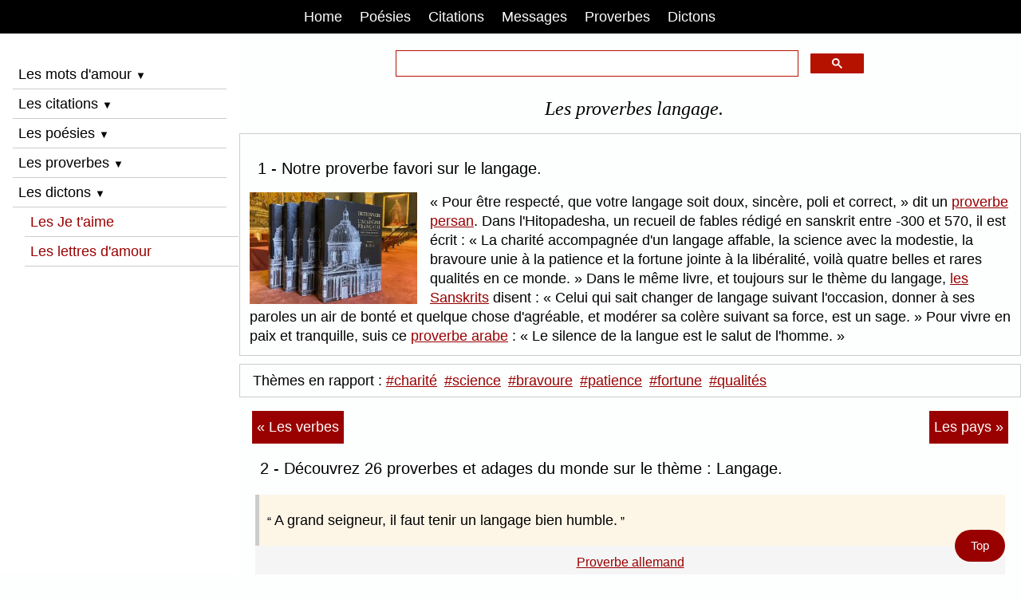

--- FILE ---
content_type: text/html; charset=UTF-8
request_url: https://www.mon-poeme.fr/proverbes-langage/
body_size: 7532
content:
<!doctype html><html lang="fr"><head><title>Adages, proverbes sur langage</title>
<meta name="description" content="Langage - Les proverbes langage dont le proverbe persan : Pour être respecté, que votre langage soit doux, sincère, poli et correct.">
<meta name="keywords" content="langage,proverbes langage,proverbe langage,adages langage,adage langage">
<meta charset="UTF-8"><meta name="viewport" content="width=device-width, initial-scale=1"><style>html{box-sizing:border-box}*,*:before,*:after{box-sizing:inherit}html{-ms-text-size-adjust:100%;-webkit-text-size-adjust:100%}body{margin:0}html,body{font-family:Arial,Helvetica,sans-serif;font-size:1.05rem;line-height:1.4}html{overflow-x:hidden}h1{font-size:1.4rem;font-family:Georgia,Norasi;font-weight:400;text-align:center;margin:10px 0 15px 10px;font-style:italic;}h2{font-size:1.2rem;font-weight:400;margin-left:10px}h3{font-size:1.1rem;font-weight:400;margin:2px 0;}h4{font-size:1rem;font-weight:400;margin:2px 0;}a:link {color:#900;text-decoration:underline;}a:visited {color:#000;}a:hover {color:red;text-decoration:none;}a:focus {color:#900;}a:active{color:#000;}.w3-links a:link {text-decoration:none;}hr{border:none;margin:10px 0;}#myHeader a {color:#900;}#myNavbar a {color:white;padding:0.5em 10px;margin-right:2px;text-decoration:none;}#mySidebar a {color:#900;text-decoration:none;text-align:left;margin-left:15px;}#myFooter a {color:#000;font-size:0.8rem;text-decoration:none;}#googleSearch {margin:0 auto;color:#900;max-width:60%;padding:20px 0 10px 0;clear:both;}q{font-weight:400;}p{margin:7px 0;}b{font-weight:bold}sup{font-size:75%;line-height:0;position:relative;vertical-align:baseline}sup{top:-0.5em}img{border-style:none}.w3-image{max-width:100%;height:auto}img{vertical-align:middle}a{color:inherit}.w3-ul{list-style-type:none;padding:0;margin:0}.w3-ul li{padding:4px;border:1px solid #ddd;margin-bottom:10px;}.w3-btn,.w3-button{border:none;display:inline-block;padding:6px 0.4em;vertical-align:middle;overflow:hidden;text-decoration:none;text-align:left;cursor:pointer;white-space:nowrap}.w3-btn:hover{box-shadow:0 8px 16px 0 rgba(0,0,0,0.2),0 6px 20px 0 rgba(0,0,0,0.19)}.w3-btn,.w3-button{-webkit-touch-callout:none;-webkit-user-select:none;-khtml-user-select:none;-moz-user-select:none;-ms-user-select:none;user-select:none}.w3-disabled,.w3-btn:disabled,.w3-button:disabled{cursor:not-allowed;opacity:0.3}.w3-disabled *,:disabled *{pointer-events:none}.w3-btn.w3-disabled:hover,.w3-btn:disabled:hover{box-shadow:none}.w3-sidebar{height:100%;background-color:#fff;position:fixed!important;overflow:auto}.w3-main{}.w3-bar{width:100%;overflow:hidden}.w3-center .w3-bar{display:inline-block;width:auto}.w3-bar .w3-bar-item{float:left;width:auto;border:none;display:block;outline:0}.w3-bar .w3-button{white-space:normal}.w3-bar-block .w3-bar-item{width:100%;display:block;text-align:left;border:none;white-space:normal;float:none;outline:0}.w3-bar-block.w3-center .w3-bar-item{text-align:center}.w3-block{display:block;width:100%}.w3-container:after,.w3-container:before,.w3-panel:after,.w3-panel:before,.w3-row:after,.w3-row:before,.w3-row-padding:after,.w3-row-padding:before,.w3-clear:after,.w3-clear:before,.w3-bar:before,.w3-bar:after{content:"";display:table;clear:both}.w3-half,.w3-third,.w3-twothird,.w3-threequarter,.w3-quarter{float:left;width:100%}@media (min-width:601px){.w3-quarter{width:24.99999%}.w3-third{width:33.33333%}.w3-half{width:49.99999%}.w3-twothird{width:66.66666%}.w3-threequarter{width:74.99999%}}ins.adsbygoogle[data-ad-status="unfilled"] {display: none !important;}.w3-content,.w3-auto{margin-left:auto;margin-right:auto}.w3-content{max-width:980px}.w3-auto{max-width:1140px}.w3-hide{display:none!important}.w3-show{display:block!important}@media (max-width:1205px){.w3-auto{max-width:95%}}@media (max-width:600px){.w3-hide-small{display:none!important}}@media (max-width:768px){}@media (min-width:993px){.w3-hide-large{display:none!important}.w3-sidebar.w3-collapse{display:block!important}}@media (max-width:992px) and (min-width:601px){.w3-hide-medium{display:none!important}}@media (max-width:992px){.w3-sidebar.w3-collapse{display:none}.w3-main{margin-left:0!important;margin-right:0!important}.w3-auto{max-width:100%}}.w3-top,.w3-bottom{position:fixed;width:100%;z-index:1}.w3-top{top:0}.w3-bottom{bottom:0}.w3-overlay{position:fixed;display:none;width:100%;height:100%;top:0;left:0;right:0;bottom:0;background-color:rgba(0,0,0,0.5);z-index:2}.w3-row-padding,.w3-row-padding>.w3-half,.w3-row-padding>.w3-third,.w3-row-padding>.w3-twothird,.w3-row-padding>.w3-threequarter,.w3-row-padding>.w3-quarter,.w3-row-padding>.w3-col{padding:0 8px}.w3-container,.w3-panel{padding:0.01em 16px}.w3-panel{margin-top:16px;margin-bottom:16px}.w3-card{box-shadow:0 2px 5px 0 rgba(0,0,0,0.16),0 2px 10px 0 rgba(0,0,0,0.12)}.w3-small{font-size:12px!important}.w3-medium{font-size:15px!important}.w3-large{font-size:18px!important}.w3-left-align{text-align:left!important}.w3-center{text-align:center!important}.w3-border{border:1px solid #ccc!important}.w3-border-bottom{border-bottom:1px solid #ccc!important}.w3-border-left{border-left:1px solid #ccc!important}.w3-bottombar{border-bottom:6px solid #ccc!important}.w3-margin{margin:16px!important}.w3-margin-top{margin-top:16px!important}.w3-margin-bottom{margin-bottom:16px!important}.w3-margin-left{margin-left:16px!important}.w3-margin-right{margin-right:16px!important}.w3-padding{padding:8px 16px!important}.w3-padding-8{padding-top:4px!important;padding-bottom:4px!important}.w3-padding-16{padding-top:16px!important;padding-bottom:16px!important}.w3-padding-24{padding-top:24px!important;padding-bottom:24px!important}.w3-padding-32{padding-top:32px!important;padding-bottom:32px!important}.w3-left{float:left!important}.w3-right{float:right!important}.w3-button:hover{color:#000!important;background-color:#ccc!important}.w3-red,.w3-hover-red:hover{color:#fff!important;background-color:#900!important}.w3-blue,.w3-hover-blue:hover{color:#fff!important;background-color:#2196F3!important}.w3-sand,.w3-hover-sand:hover{color:#000!important;background-color:#f7f2ed!important}.w3-white,.w3-hover-white:hover{color:#000!important;background-color:#fff!important}.w3-black,.w3-hover-black:hover{color:#fff!important;background-color:#000!important}.w3-light-grey,.w3-hover-light-grey:hover{color:#000!important;background-color:#fdfefe!important}.w3-text-red,.w3-hover-text-red:hover{color:red!important}.w3-text-blue,.w3-hover-text-blue:hover{color:#14609c!important}.vertical-menu a {background-color:white;color:black;display:block;padding:4px;text-decoration:none;}.vertical-menu a:hover {background-color:#000;color:white;}.flex-container {box-sizing: border-box;}.flex-container {display:flex;flex-direction:row;text-align:left;}.flex-item-left {padding:2px;flex:33.33333%;margin:4px;}.flex-item-center {padding:2px;flex:33.33333%;margin:4px;}.flex-item-right {padding:2px;flex:33.33333%;margin:4px;}@media (max-width:800px) {.flex-container {flex-direction:column;}}.container {position:relative;max-width:800px;margin:0 auto;}.container img {vertical-align:middle;}.container .content {position: absolute;bottom: 0;background: rgb(0, 0, 0);background: rgba(0, 0, 0, 0.5);color: #f1f1f1;width: 100%;padding: 10px;}.navicon {color:black;font-size:0.75rem;padding:0;top:-6px;left:0;}hr.dicosepare {margin:2px auto;}figure{padding:2px 2px;margin:4px 2px}blockquote{position:relative;margin:0;border-left:5px solid #ccc}blockquote p{margin:0;background:#fdf5e6;font-weight:400;padding:20px 10px;}blockquote p:before{content:"“ ";font-size:15px;}blockquote p:after{content: " ”";font-size:15px;}figcaption {position:relative;text-align:center;padding:10px 0;background:#F5F5F5;font-size:0.9em;}.listealpha a {font-size:1.1rem;margin-right:0.5em;display:inline-block;list-style:none;text-decoration:none;padding:10px 6px}a.next:link{color:white;background-color:#900;padding:0.5em 6px;float:right;text-decoration:none;}a.next:visited{color:white;background-color:#860909;padding:0.5em 6px;}a.next:hover{color:black;background-color:#f1f1f1;padding:0.5em 6px;}a.next:focus{color:white;background-color:#7D3B0D;padding:0.5em 6px;}a.previous:link{color:white;background-color:#900;padding:0.5em 6px;float:left;text-decoration:none;}a.previous:visited{color:white;background-color:#860909;padding:0.5em 6px;}a.previous:hover{color:black;background-color:#f1f1f1;padding:0.5em 6px;}a.previous:focus{color:white;background-color:#7D3B0D;padding:0.5em 6px;}a.nextpages:link{color:white;background-color:#d13311;padding:0.5em 12px;text-decoration:none;}a.nextpages:visited{color:white;background-color:#860909;padding:0.5em 12px;}a.nextpages:hover{color:black;background-color:#f1f1f1;padding:0.5em 12px;}a.nextpages:focus{color:white;background-color:#7D3B0D;padding:0.5em 12px;}#myBtn{position:fixed;float:left;bottom:16px;right:20px;z-index:99;font-size:0.875rem;background-color:#900;color:white;padding:10px;border-radius:90px;}#myBtn a{text-decoration:none;color:white;padding:10px;}#myBtn:hover{background-color:#555;}.example_responsive_1 {width:350px;height:350px;margin:auto;}@media(min-width: 500px) {.example_responsive_1 {width:336px;height:280px;}}@media(min-width: 800px) {.example_responsive_1 {width:728px;height:90px;}}</style><link rel="icon" type="type/png" href="https://www.mon-poeme.fr/favicon.ico"><meta name="google-site-verification" content="uitwrbayhNYeFS8kM-5w3XmSv33yrTVDs-28fy7C-X8"><meta name="HandheldFriendly" content="true"><link rel="apple-touch-icon" href="https://www.mon-poeme.fr/apple-touch-icon.png"><meta name="author" content="Alexandre Desportes"><meta name="revisit-after" content="2 days"><meta name="robots" content="index,follow,all"><script src="https://cache.consentframework.com/js/pa/25917/c/w9iXN/stub"></script><script src="https://choices.consentframework.com/js/pa/25917/c/w9iXN/cmp" async></script><script async src="https://cse.google.com/cse.js?cx=partner-pub-0128784953913162:6376267462"></script><link rel="canonical" href="https://www.mon-poeme.fr/proverbes-langage/">
<meta property="og:locale" content="fr_FR">
<meta property="og:type" content="website">
<meta property="og:title" content="Adages, proverbes sur langage.">
<meta property="og:description" content="Langage - Les proverbes langage dont le proverbe persan : Pour être respecté, que votre langage soit doux, sincère, poli et correct.">
<meta property="og:url" content="https://www.mon-poeme.fr/proverbes-langage/">
<meta property="og:site_name" content="Mon Poème">
<meta name="twitter:card" content="summary">
<meta name="twitter:title" content="Adages, proverbes sur langage.">
<meta name="twitter:description" content="Langage - Les proverbes langage dont le proverbe persan : Pour être respecté, que votre langage soit doux, sincère, poli et correct.">
<meta name="twitter:site" content="www.mon-poeme.fr">
<meta name="twitter:creator" content="www.mon-poeme.fr">
</head><body class="w3-light-grey"><a id="top"></a><div class="w3-top w3-bar w3-black w3-center"><nav id="myNavbar"><span class="w3-button w3-hide-large" onclick="w3_open();">☰</span><a title="Mon-poeme.fr" href="https://www.mon-poeme.fr/" class="w3-button w3-black">Home</a><a title="Le dico des poèmes" href="https://www.mon-poeme.fr/poesies-poemes-themes/" class="w3-button">Poésies</a><a title="Le dico des citations" href="https://www.mon-poeme.fr/dico-des-citations/" class="w3-button">Citations</a><a title="Message d'amour" href="https://www.mon-poeme.fr/beaux-messages-damour/" class="w3-button">Messages</a><a title="Le dico des proverbes" href="https://www.mon-poeme.fr/dico-des-proverbes/" class="w3-button w3-hide-small">Proverbes</a><a title="Le dico des dictons" href="https://www.mon-poeme.fr/dictons-des-mois/" class="w3-button w3-hide-small">Dictons</a></nav></div><nav class="w3-sidebar w3-collapse w3-white" style="z-index:3;width:300px;" id="mySidebar"><br><a href="#" class="w3-bar-item w3-hide-large w3-dark-grey w3-hover-black w3-margin-top" onclick="w3_close()" title="Fermer le menu">Fermer X</a><div class="w3-bar-block w3-padding"><span class="w3-bar-item w3-button w3-border-bottom" onclick="myAccordion('demo')">Les mots d'amour <i class="navicon">▼</i></span><div id="demo" class="w3-hide"><a title="Les mots d'amour" href="https://www.mon-poeme.fr/declaration-phrases-mots-damour/" class="w3-button w3-block">Mots d'amour</a><a title="Les messages d'amour" href="https://www.mon-poeme.fr/beaux-messages-damour/" class="w3-button w3-block">Messages d'amour</a><a title="Les petits SMS d'amour" href="https://www.mon-poeme.fr/sms-amour-messages/" class="w3-button w3-block">Petits SMS d'amour</a><a title="La Saint-Valentin" href="https://www.mon-poeme.fr/mots-phrases-damour-saint-valentin/" class="w3-button w3-block w3-border-bottom">La Saint-Valentin</a></div><span class="w3-bar-item w3-button w3-border-bottom" onclick="myAccordion('demo-2')">Les citations <i class="navicon">▼</i></span><div id="demo-2" class="w3-hide"><a title="La citation du jour" href="https://www.mon-poeme.fr/citation-du-jour/" class="w3-button w3-block">Citation du jour</a><a title="Les auteurs français et étrangers" href="https://www.mon-poeme.fr/citations-auteurs/" class="w3-button w3-block">Citations par auteurs</a><a title="Citation par verbes" href="https://www.mon-poeme.fr/citations-verbes/" class="w3-button w3-block">Citations par verbes</a><a title="Les dernières citations" href="https://www.mon-poeme.fr/dernieres-citations/" class="w3-button w3-block w3-border-bottom">Dernières citations</a></div><span class="w3-bar-item w3-button w3-border-bottom" onclick="myAccordion('demo-3')">Les poésies <i class="navicon">▼</i></span><div id="demo-3" class="w3-hide"><a title="Les poésies sur la vie" href="https://www.mon-poeme.fr/poesies-poemes-vie/" class="w3-button w3-block">Poèmes vie</a><a title="Les poésies sur l'amour" href="https://www.mon-poeme.fr/poesies-poemes-damour/" class="w3-button w3-block">Poèmes d'amour</a><a title="Les poésies sur je t'aime" href="https://www.mon-poeme.fr/poemes-je-taime/" class="w3-button w3-block">Poèmes je t'aime</a><a title="Les poésies sur l'amitié" href="https://www.mon-poeme.fr/poesies-poemes-amitie/" class="w3-button w3-block">Poèmes d'amitié</a><a title="Les poésies sur le bonheur" href="https://www.mon-poeme.fr/poesies-poemes-bonheur/" class="w3-button w3-block">Poèmes bonheur</a><a title="Les poésies sur les mamans" href="https://www.mon-poeme.fr/poesies-poemes-maman/" class="w3-button w3-block">Poèmes maman</a><a title="Les poésies sur le mariage" href="https://www.mon-poeme.fr/poesies-poemes-mariage/" class="w3-button w3-block">Poèmes mariage</a><a title="Les poésies sur la déception" href="https://www.mon-poeme.fr/poesies-poemes-deception/" class="w3-button w3-block">Poèmes déception</a><a title="Les poésies sur la mort" href="https://www.mon-poeme.fr/poesies-poemes-mort/" class="w3-button w3-block">Poèmes mort</a><a title="Les poésies sur la nature" href="https://www.mon-poeme.fr/poesies-poemes-nature/" class="w3-button w3-block">Poèmes nature</a><a title="Les poésies d'amour courtes" href="https://www.mon-poeme.fr/poemes-courts/" class="w3-button w3-block">Poèmes courts</a><a title="Les petites poésies d'amour" href="https://www.mon-poeme.fr/petits-poemes-damour/" class="w3-button w3-block w3-border-bottom">Petits poèmes</a></div><span class="w3-bar-item w3-button w3-border-bottom" onclick="myAccordion('demo-4')">Les proverbes <i class="navicon">▼</i></span><div id="demo-4" class="w3-hide"><a title="Proverbes du jour" href="https://www.mon-poeme.fr/proverbe-du-jour/" class="w3-button w3-block">Proverbe du jour</a><a title="Proverbes classés par thèmes" href="https://www.mon-poeme.fr/dico-des-proverbes/" class="w3-button w3-block">Proverbes par thèmes</a><a title="Proverbes classés par pays" href="https://www.mon-poeme.fr/proverbes-pays-monde/" class="w3-button w3-block">Proverbes par pays</a><a title="Proverbes classés par verbes" href="https://www.mon-poeme.fr/proverbes-verbes/" class="w3-button w3-block">Proverbes par verbes</a><a title="L'origine d'un proverbe" href="https://www.mon-poeme.fr/proverbe-origine-explication/" class="w3-button w3-block">Origine proverbes</a><a title="La signification des proverbes" href="https://www.mon-poeme.fr/signification-proverbes/" class="w3-button w3-block">Signification proverbes</a><a title="Les anciennes expressions" href="https://www.mon-poeme.fr/proverbes-expressions-francaises/" class="w3-button w3-block">Anciennes expressions</a><a title="Proverbes expliqués" href="https://www.mon-poeme.fr/proverbes-expliques/" class="w3-button w3-block w3-border-bottom">Proverbes expliqués</a></div><span class="w3-bar-item w3-button w3-border-bottom" onclick="myAccordion('demo-5')">Les dictons <i class="navicon">▼</i></span><div id="demo-5" class="w3-hide"><a title="Les dictons classés par mois" href="https://www.mon-poeme.fr/dictons-des-mois/" class="w3-button w3-block">Dictons mois</a><a title="Le dicton du jour" href="https://www.mon-poeme.fr/dicton-du-jour/" class="w3-button w3-block">Dicton du jour</a><a title="Les dictons sur l'amour" href="https://www.mon-poeme.fr/dictons-amour/" class="w3-button w3-block">Dictons d'amour</a><a title="Les dictons sur la météo" href="https://www.mon-poeme.fr/dictons-meteo/" class="w3-button w3-block">Dictons météo</a><a title="Les dictons rigolos" href="https://www.mon-poeme.fr/dictons-droles-rigolos/" class="w3-button w3-block w3-border-bottom">Dictons humoristiques</a></div><a title="Citations je t'aime" href="https://www.mon-poeme.fr/citations-je-taime/" class="w3-button w3-block w3-border-bottom">Les Je t'aime</a><a title="Comment écrire une lettre d'amour" href="https://www.mon-poeme.fr/lettres-declaration-damour/" class="w3-button w3-block w3-border-bottom">Les lettres d'amour</a><br><br><br></div></nav><div class="w3-overlay w3-hide-large" onclick="w3_close()" style="cursor:pointer" title="close side menu" id="myOverlay"></div><div class="w3-main" style="margin-left:300px;margin-top:43px"><div class="gcse-searchbox-only" id="googleSearch" style="min-height:20px;"></div><h1>Les proverbes langage.</h1><article itemscope itemtype="http://schema.org/Article">
<div class="w3-border" style="padding:12px;min-height:220px;overflow:hidden;">
<h2>1 - Notre proverbe favori sur le langage.</h2>
<img class="w3-margin-right w3-left w3-image" loading="lazy" height="139" alt="Le proverbe favori" src="../admin-images-proverbes/le-proverbe-favori.webp" width="210">
<q> Pour être respecté, que votre langage soit doux, sincère, poli et correct, </q> dit un <a title="Proverbes persan" href="https://www.mon-poeme.fr/proverbes-persans/">proverbe persan</a>. Dans l'Hitopadesha, un recueil de fables rédigé en sanskrit entre -300 et 570, il est écrit : <q> La charité accompagnée d'un langage affable, la science avec la modestie, la bravoure unie à la patience et la fortune jointe à la libéralité, voilà quatre belles et rares qualités en ce monde. </q> Dans le même livre, et toujours sur le thème du langage, <a title="Proverbes des Sanskrits" href="https://www.mon-poeme.fr/proverbes-sanskrits/">les Sanskrits</a> disent : <q> Celui qui sait changer de langage suivant l'occasion, donner à ses paroles un air de bonté et quelque chose d'agréable, et modérer sa colère suivant sa force, est un sage. </q> Pour vivre en paix et tranquille, suis ce <a title="Proverbes langue" href="https://www.mon-poeme.fr/proverbes-langue/">proverbe arabe</a> : <q> Le silence de la langue est le salut de l'homme. </q>
</div><div class="w3-padding w3-border" style="min-height:40px;margin-top:10px">
Thèmes en rapport : <a title="Proverbe charité" href="https://www.mon-poeme.fr/proverbes-charite/">#charité</a>
<a style="margin-left:4px;" title="Proverbe science" href="https://www.mon-poeme.fr/proverbes-science/">#science</a>
<a style="margin-left:4px;" title="Proverbe bravoure" href="https://www.mon-poeme.fr/proverbes-brave/">#bravoure</a>
<a style="margin-left:4px;" title="Proverbe patience" href="https://www.mon-poeme.fr/proverbes-patience/">#patience</a>
<a style="margin-left:4px;" title="Proverbe fortune" href="https://www.mon-poeme.fr/proverbes-fortune/">#fortune</a>
<a style="margin-left:4px;" title="Proverbe qualités" href="https://www.mon-poeme.fr/proverbes-qualite/">#qualités</a>
</div><div class="w3-margin-top w3-center w3-margin-bottom">
<script async src="https://pagead2.googlesyndication.com/pagead/js/adsbygoogle.js?client=ca-pub-0128784953913162" crossorigin="anonymous"></script>
<!-- Mon-poeme Pub reactive proverbes haut -->
<ins class="adsbygoogle example_responsive_1"
     style="display:block"
	 data-full-width-responsive="true"
     data-ad-client="ca-pub-0128784953913162"
     data-ad-slot="1963298626"></ins>
<script>
(adsbygoogle = window.adsbygoogle || []).push({});
</script>
</div><div class="w3-container w3-center w3-margin-top">
<a class="previous" href="https://www.mon-poeme.fr/proverbes-verbes/" title="Les proverbes classés par verbes">« Les verbes</a>
<a class="next" href="https://www.mon-poeme.fr/proverbes-pays-monde/" title="Les proverbes classés par pays">Les pays »</a>
</div><div class="w3-container">
<h2>2 - Découvrez 26 proverbes et adages du monde sur le thème : Langage.</h2>
<figure itemscope itemtype="https://schema.org/Quotation"><blockquote><p>A grand seigneur, il faut tenir un langage bien humble.</p></blockquote><figcaption><a title="Proverbes allemands" href="https://www.mon-poeme.fr/proverbes-allemands/"><span itemprop="author">Proverbe allemand</span></a></figcaption></figure><figure itemscope itemtype="https://schema.org/Quotation"><blockquote><p>De grand langage, petit fait.</p></blockquote><figcaption><a title="Proverbes du XVe siècle." href="https://www.mon-poeme.fr/proverbes-francais-15-siecle/"><span itemprop="author">Proverbe français du XV<sup>e</sup> siècle</span></a></figcaption></figure><figure itemscope itemtype="https://schema.org/Quotation"><blockquote><p>En affaire le langage de l'argent sonne le mieux.</p></blockquote><figcaption><a title="Proverbes du Danemark" href="https://www.mon-poeme.fr/proverbes-danois/"><span itemprop="author">Proverbe danois</span></a></figcaption></figure><figure itemscope itemtype="https://schema.org/Quotation"><blockquote><p>Le silence est le langage de l'âme.</p></blockquote><figcaption><a title="Proverbes de la France" href="https://www.mon-poeme.fr/proverbes-francais/"><span itemprop="author">Proverbe français</span></a></figcaption></figure><figure itemscope itemtype="https://schema.org/Quotation"><blockquote><p>Cerveau sain, langage éloquent.</p></blockquote><figcaption><a title="Proverbes de l'Orient" href="https://www.mon-poeme.fr/proverbes-orientaux/"><span itemprop="author">Proverbe oriental</span></a></figcaption></figure><figure itemscope itemtype="https://schema.org/Quotation"><blockquote><p>Un langage haineux et violent ne recueille qu'amertume.</p></blockquote><figcaption><a title="Proverbes de la Perse" href="https://www.mon-poeme.fr/proverbes-persans/"><span itemprop="author">Proverbe persan</span></a></figcaption></figure><figure itemscope itemtype="https://schema.org/Quotation"><blockquote><p>Qui tient un langage obscène subira les tourments les plus cruels de l'enfer.</p></blockquote><figcaption><a title="Proverbes des Hébreux" href="https://www.mon-poeme.fr/proverbes-hebreux/"><span itemprop="author">Proverbe hébreu</span></a></figcaption></figure><figure itemscope itemtype="https://schema.org/Quotation"><blockquote><p>Que votre langage avec votre prochain soient toujours doux et gracieux.</p></blockquote><figcaption><a title="Proverbes des Hébreux" href="https://www.mon-poeme.fr/proverbes-hebreux/"><span itemprop="author">Proverbe hébreu</span></a></figcaption></figure><figure itemscope itemtype="https://schema.org/Quotation"><blockquote><p>On connaît l'oiseau à son ramage, et l'homme à son langage.</p></blockquote><figcaption><a title="Proverbes de l'Angleterre" href="https://www.mon-poeme.fr/proverbes-anglais/"><span itemprop="author">Proverbe anglais</span></a></figcaption></figure><figure itemscope itemtype="https://schema.org/Quotation"><blockquote><p>L'esprit qui veut imiter le langage du cœur dit beaucoup de choses et touche peu.</p></blockquote><figcaption><a title="Proverbes de la France" href="https://www.mon-poeme.fr/proverbes-francais/"><span itemprop="author">Proverbe français</span></a></figcaption></figure><figure itemscope itemtype="https://schema.org/Quotation"><blockquote><p>Le mouvement des yeux est le langage des amants.</p></blockquote><figcaption><a title="Proverbes des Latins" href="https://www.mon-poeme.fr/proverbes-latins/"><span itemprop="author">Proverbe latin</span></a></figcaption></figure><figure itemscope itemtype="https://schema.org/Quotation"><blockquote><p>De grand caquet et langage, peu de fruit et grand dommage.</p></blockquote><figcaption><a title="Proverbes de la France" href="https://www.mon-poeme.fr/proverbes-francais/"><span itemprop="author">Proverbe français</span></a></figcaption></figure><figure itemscope itemtype="https://schema.org/Quotation"><blockquote><p>Ni bienfaisance, ni douceur de langage pour l’hypocrite et le fourbe.</p></blockquote><figcaption><a title="Proverbes de la Syrie" href="https://www.mon-poeme.fr/proverbes-syriens/"><span itemprop="author">Proverbe syrien</span></a></figcaption></figure><figure itemscope itemtype="https://schema.org/Quotation"><blockquote><p>Contre un causeur rempli de sot langage, ne prends jamais débat, si tu es sage.</p></blockquote><figcaption><a title="Proverbes de la France" href="https://www.mon-poeme.fr/proverbes-francais/"><span itemprop="author">Proverbe français</span></a></figcaption></figure><figure itemscope itemtype="https://schema.org/Quotation"><blockquote><p>Celui qui te trompe dans son langage n'est pas un ami de cœur.</p></blockquote><figcaption><a title="Proverbes des Latins" href="https://www.mon-poeme.fr/proverbes-latins/"><span itemprop="author">Proverbe latin</span></a></figcaption></figure><figure itemscope itemtype="https://schema.org/Quotation"><blockquote><p>Le langage reflète l'humain.</p></blockquote><figcaption><a title="Proverbes des Latins" href="https://www.mon-poeme.fr/proverbes-latins/"><span itemprop="author">Proverbe latin</span></a></figcaption></figure><figure itemscope itemtype="https://schema.org/Quotation"><blockquote><p>Les yeux ont un langage secret que seuls connaissent les amants.</p></blockquote><figcaption><a title="Proverbes des Latins" href="https://www.mon-poeme.fr/proverbes-latins/"><span itemprop="author">Proverbe latin</span></a></figcaption></figure><figure itemscope itemtype="https://schema.org/Quotation"><blockquote><p>Le cœur et la raison ne comprennent pas d'autre langage que celui de la droiture.</p></blockquote><figcaption><a title="Proverbes de la France" href="https://www.mon-poeme.fr/proverbes-francais/"><span itemprop="author">Proverbe français</span></a></figcaption></figure><figure itemscope itemtype="https://schema.org/Quotation"><blockquote><p>Les doux regards sont le véritable langage de l'amour.</p></blockquote><figcaption><a title="Proverbes de la France" href="https://www.mon-poeme.fr/proverbes-francais/"><span itemprop="author">Proverbe français</span></a></figcaption></figure><figure itemscope itemtype="https://schema.org/Quotation"><blockquote><p>Le mensonge est le fils du Diable qui parle le langage de son père.</p></blockquote><figcaption><a title="Proverbes du Danemark" href="https://www.mon-poeme.fr/proverbes-danois/"><span itemprop="author">Proverbe danois</span></a></figcaption></figure><figure itemscope itemtype="https://schema.org/Quotation"><blockquote><p>Le langage de l'argent est le plus éloquent.</p></blockquote><figcaption><a title="Proverbes du Danemark" href="https://www.mon-poeme.fr/proverbes-danois/"><span itemprop="author">Proverbe danois</span></a></figcaption></figure><figure itemscope itemtype="https://schema.org/Quotation"><blockquote><p>Contre un grand parleur rempli de sot langage, ne prend jamais débat si tu es sage.</p></blockquote><figcaption><a title="Proverbes de la France" href="https://www.mon-poeme.fr/proverbes-francais/"><span itemprop="author">Proverbe français</span></a></figcaption></figure><figure itemscope itemtype="https://schema.org/Quotation"><blockquote><p>Les yeux par tout le monde n'ont qu'un même langage.</p></blockquote><figcaption><a title="Proverbes de la France" href="https://www.mon-poeme.fr/proverbes-francais/"><span itemprop="author">Proverbe français</span></a></figcaption></figure><figure itemscope itemtype="https://schema.org/Quotation"><blockquote><p>Le silence est souvent plus éloquent que le langage.</p></blockquote><figcaption><a title="Proverbes de la France" href="https://www.mon-poeme.fr/proverbes-francais/"><span itemprop="author">Proverbe français</span></a></figcaption></figure><figure itemscope itemtype="https://schema.org/Quotation"><blockquote><p>Imiter le langage de la bonté c'est être doublement pervers.</p></blockquote><figcaption><a title="Proverbes des Latins" href="https://www.mon-poeme.fr/proverbes-latins/"><span itemprop="author">Proverbe latin</span></a></figcaption></figure><figure itemscope itemtype="https://schema.org/Quotation"><blockquote><p>À chaque circonstance son langage approprié.</p></blockquote><figcaption><a title="Proverbes de l'Égypte" href="https://www.mon-poeme.fr/proverbes-egyptiens/"><span itemprop="author">Proverbe égyptien</span></a></figcaption></figure></div><div class="w3-margin-top w3-center w3-margin-bottom">
<script async src="https://pagead2.googlesyndication.com/pagead/js/adsbygoogle.js?client=ca-pub-0128784953913162" crossorigin="anonymous"></script>
<!-- Mon-poeme Pub reactive proverbes bas -->
<ins class="adsbygoogle example_responsive_1"
     style="display:block"
	 data-full-width-responsive="true"
     data-ad-client="ca-pub-0128784953913162"
     data-ad-slot="5036993022"></ins>
<script>
(adsbygoogle = window.adsbygoogle || []).push({});
</script>
</div><div class="w3-container"><h2>3 - Synonymes et autres rubriques :</h2>
<a title="Proverbes langue" href="https://www.mon-poeme.fr/proverbes-langue/">Les proverbes langue</a> » 
<a title="Proverbes paroles" href="https://www.mon-poeme.fr/proverbes-parole/">Paroles</a> » 
<a title="Proverbes mots" href="https://www.mon-poeme.fr/proverbes-mots/">Mots</a> » 
<a title="Proverbes beau parleur" href="https://www.mon-poeme.fr/proverbes-le-beau-parleur/">Les beaux parleurs</a> » 
</div><div class="w3-container"><h2>4 - Vous aimez aussi les pensées et les citations ?</h2>
<a title="Citation langage" href="https://www.mon-poeme.fr/citations-langage/">Consultez notre dictionnaire des citations sur langage</a> » 
</div></article><div id="myBtn" class="w3-border-0"><a href="#top">Top</a></div><footer style="margin-top:20px;font-size:0.8rem;"><div class="w3-padding w3-center w3-black" style="color:white;"><q> La vie est un long poème que l'on écrit soi-même. </q> (Maxalexis)</div><div class="w3-light-grey w3-padding-small" id="myFooter"><div class="flex-container w3-center"><div class="flex-item-left"><a class="w3-button" title="Les sites de poésie sur la toile du Net" href="https://www.mon-poeme.fr/sites-de-poesie-francaise/">Sites de poésie</a><br><a class="w3-button" title="Les sites de cartes virtuelles sur le Net" href="https://www.mon-poeme.fr/site-cartes-virtuelles-gratuites/">Cartes virtuelles</a><br><a class="w3-button" title="Le schéma et plan des rubriques" href="https://www.mon-poeme.fr/proverbes-citations/">Schéma du site</a><br><a class="w3-button" title="Le formulaire de contact" href="https://www.mon-poeme.fr/formulaire-contact/">Contact</a><br></div><div class="flex-item-left"><a class="w3-button" title="Les textes sur le droit d'auteur" href="https://www.mon-poeme.fr/droits-dauteur/">Droit d'auteur</a><br><a class="w3-button" title="Mon-Poeme.fr sur Facebook" target="_blank" href="https://fr-fr.facebook.com/Monpoeme.fr">Page Facebook</a><br><a class="w3-button" title="Les conditions d'utilisation du site" href="https://www.mon-poeme.fr/conditions-dutilisation/">Conditions d'utilisation</a><br><a class="w3-button" title="Les mentions légales du site" href="https://www.mon-poeme.fr/mentions-legales/">Mentions légales</a><br></div></div></div><div class="w3-black w3-center w3-padding-24">Copyright © 2009-2026 - Tous droits réservés.</div></footer></div>
<script>
var mySidebar = document.getElementById("mySidebar");
var overlayBg = document.getElementById("myOverlay");
function w3_open() {
  if (mySidebar.style.display === 'block') {
    mySidebar.style.display = 'none';
    overlayBg.style.display = "none";
  } else {
    mySidebar.style.display = 'block';
    overlayBg.style.display = "block";
  }
}
function w3_close() {
  mySidebar.style.display = "none";
  overlayBg.style.display = "none";
}
</script>
<script>
function myAccordion(id) {
  var x = document.getElementById(id);
  if (x.className.indexOf("w3-show") == -1) {
x.className += " w3-show";
x.previousElementSibling.className += " w3-red";
  } else { 
x.className = x.className.replace("w3-show", "");
x.previousElementSibling.className = 
x.previousElementSibling.className.replace(" w3-red", "");
  }
}
</script>
<script async src="https://www.googletagmanager.com/gtag/js?id=G-1JS3YRFW2E"></script>
<script>
  window.dataLayer = window.dataLayer || [];
  function gtag(){dataLayer.push(arguments);}
  gtag('js', new Date());

  gtag('config', 'G-1JS3YRFW2E');
</script>
<script>function addLink(e) { e.preventDefault(); var pagelink = '\nSource :  ' + document.location.href, copytext =  window.getSelection() + pagelink; clipdata = e.clipboardData || window.clipboardData; if (clipdata) { clipdata.setData('Text', copytext);}}document.addEventListener('copy', addLink);</script>
</body></html>